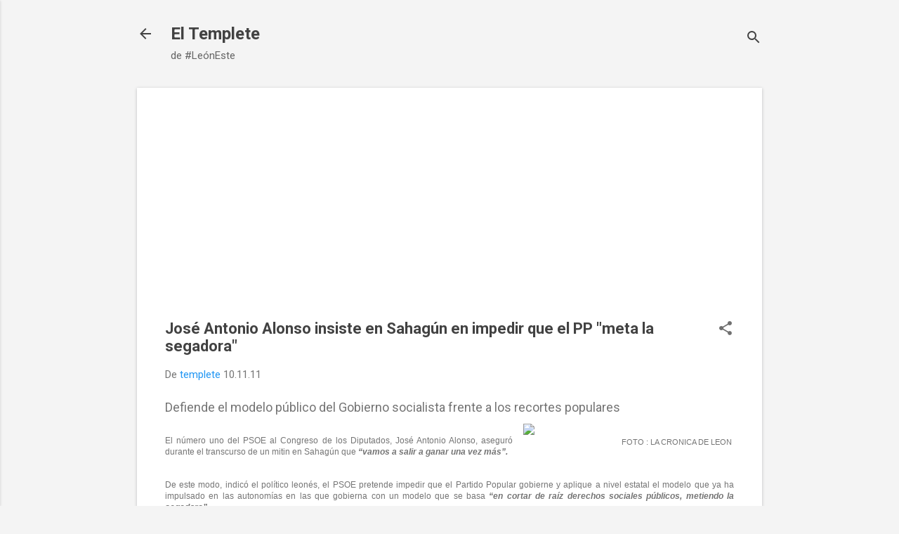

--- FILE ---
content_type: text/html; charset=utf-8
request_url: https://www.google.com/recaptcha/api2/aframe
body_size: 268
content:
<!DOCTYPE HTML><html><head><meta http-equiv="content-type" content="text/html; charset=UTF-8"></head><body><script nonce="yzxM7Aei47GsYgLSRFJhiQ">/** Anti-fraud and anti-abuse applications only. See google.com/recaptcha */ try{var clients={'sodar':'https://pagead2.googlesyndication.com/pagead/sodar?'};window.addEventListener("message",function(a){try{if(a.source===window.parent){var b=JSON.parse(a.data);var c=clients[b['id']];if(c){var d=document.createElement('img');d.src=c+b['params']+'&rc='+(localStorage.getItem("rc::a")?sessionStorage.getItem("rc::b"):"");window.document.body.appendChild(d);sessionStorage.setItem("rc::e",parseInt(sessionStorage.getItem("rc::e")||0)+1);localStorage.setItem("rc::h",'1768370242839');}}}catch(b){}});window.parent.postMessage("_grecaptcha_ready", "*");}catch(b){}</script></body></html>